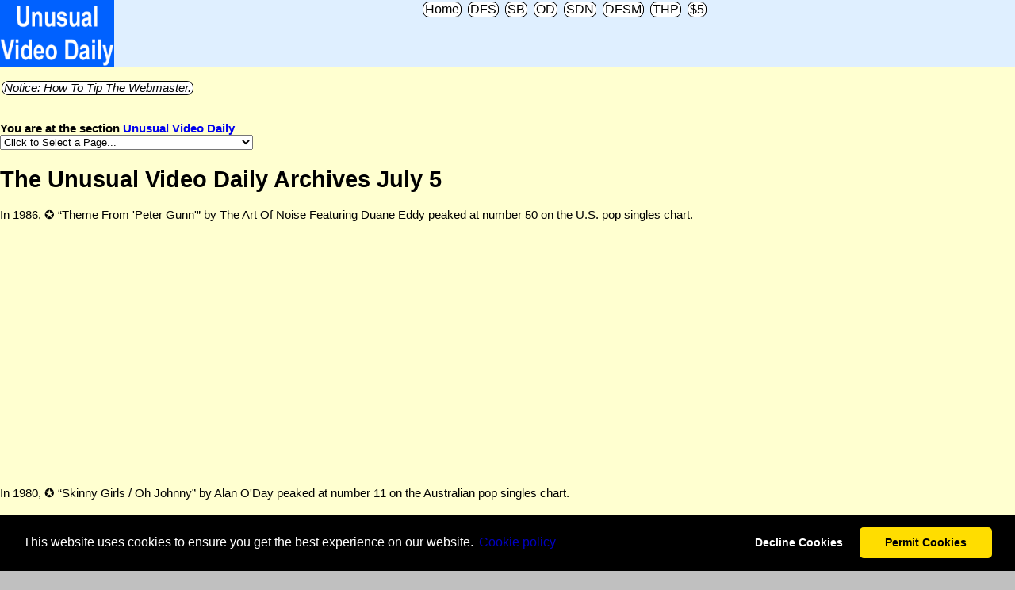

--- FILE ---
content_type: text/html; charset=UTF-8
request_url: http://www.davesfunstuff.com/b-todayinhistory/0022-date0705.htm
body_size: 9163
content:
<!DOCTYPE html>
<html lang="en">
<head>
<!--with amazon ads-->
<title>Unusual Video Daily -- July 5</title>
<meta charset="UTF-8" />
<meta name="templateinfo" content="edit April 2022, amazon ads nogoogleadsense" />
<meta name="title" content="Unusual Video Daily -- July 5" />
<meta name="author" content="David Tanny, San Diego, California, U.S.A." />
<meta name="copyright" content="2025 by David Tanny. All Rights Reserved." />
<meta name="description" content="some videos of unusual songs that charted on a date in history" />
<meta name="keywords" content="offbeat, comedy, unusual, novelty, humor" />
<meta name="revised" content="08-10-2025" />
<meta name="rating" content="general" />
<meta name="robots" content="all" />
<meta name="viewport" content="width=device-width, initial-scale=1.0">
<!--SPECIAL ICON2 BEGIN-->
<link rel="apple-touch-icon" sizes="180x180" href="http://www.davesfunstuff.com/icons/uvdww-iphone-retina-180x180.png" />
<link rel="apple-touch-icon" sizes="512x512" href="http://www.davesfunstuff.com/icons/uvdww-large-512x512.png" />
<link rel="apple-touch-icon" sizes="1024x1024" href="http://www.davesfunstuff.com/icons/uvdww-appstore-1024x1024.png" />
<link rel="icon" type="image/png" sizes="192x192" href="http://www.davesfunstuff.com/icons/uvdww-android-192x192.png" />
<link rel="icon" type="image/png" sizes="96x96" href="http://www.davesfunstuff.com/icons/uvdww-favicon-96x96.png" />
<link rel="icon" type="image/png" sizes="32x32" href="http://www.davesfunstuff.com/icons/uvdww-favicon-32x32.png" />
<!--SPECIAL ICON2 END-->
<meta property="og:title" content="Unusual Video Daily -- July 5" />
<meta property="og:type" content="article" />
<meta property="og:url" content="http://www.davesfunstuff.com/b-todayinhistory/0022-date0705.htm" />
<meta property="og:image" content="http://www.davesfunstuff.com/logos/logo0022dfseng.png" />
<meta property="og:image:type" content="image/gif" />
<meta property="og:image:width" content="360" />
<meta property="og:image:height" content="210" />
<meta property="og:description" content="some videos of unusual songs that charted on a date in history" />
<meta property="og:site_name" content="Today in History Avenue" />
<meta name="note" content="insert aacssstyle.txt" />
<style>
.mainmenu { font-family: tahoma, arial, sans-serif, helvetica; background-color:#c0c0c0; font-size: 12pt; color:black }
.mainmenu a:link { font-family: tahoma, arial, sans-serif, helvetica; color:#0000ee; text-decoration: none }
.mainmenu a:visited { font-family: tahoma, arial, sans-serif, helvetica; color:#551a8b; text-decoration: none }
.mainmenu a:hover { font-family: tahoma, arial, sans-serif, helvetica; color:#006000; text-decoration: underline }
.mainmenu a:active { font-family: tahoma, arial, sans-serif, helvetica; color:#800000; text-decoration: underline }
.sidemenyou { font-family: "Times New Roman", Times, serif; background-color:#c0c0c0; font-size: 12pt; color:black }
.sidemenyou a:link { font-family: "Times New Roman", Times, serif; color:#0000ee; text-decoration: underline }
.sidemenyou a:visited { font-family: "Times New Roman", Times, serif; color:#551a8b; text-decoration: underline }
.sidemenyou a:hover { font-family: "Times New Roman", Times, serif; color:#006000; text-decoration: underline }
.sidemenyou a:active { font-family: "Times New Roman", Times, serif; color:#800000; text-decoration: underline }
.sidemenyouwide { font-family: "Times New Roman", Times, serif; background-color:#c0c0c0; font-size: 16pt; color:black }
.sidemenyouwide a:link { font-family: "Times New Roman", Times, serif; font-weight: bold; color:#0000ee; text-decoration: underline }
.sidemenyouwide a:visited { font-family: "Times New Roman", Times, serif; font-weight: bold; color:#551a8b; text-decoration: underline }
.sidemenyouwide a:hover { font-family: "Times New Roman", Times, serif; font-weight: bold; color:#006000; text-decoration: underline }
.sidemenyouwide a:active { font-family: "Times New Roman", Times, serif; font-weight: bold; color:#800000; text-decoration: underline }
.mainbody { font-family: tahoma, arial, sans-serif, helvetica; background-color:#c0c0c0; font-size: 12pt; color:black }

.center { text-align: center }
.amazontitle1 { font-family: tahoma, arial, sans-serif, helvetica; font-size: 18pt; color:#ff0000 }
.amazontitle2 { font-family: tahoma, arial, sans-serif, helvetica; font-size: 12pt; color:#0000ff }
.amazontitle3 { font-family: tahoma, arial, sans-serif, helvetica; font-size: 13pt; color:#808000 }
.amazontitle4 { font-family: tahoma, arial, sans-serif, helvetica; font-size: 11pt; color:#7f00ff }

.sidemenu1a { 
	  display: inline-block; text-decoration: none; border:1px solid #000000; border-radius: 8px;
    margin: 2px 2px; padding: 0px 2px; transition-duration: 0.1s;
}
a.sidemenu1a:link { font-family: tahoma, arial, sans-serif, helvetica; color:#000000; background-color:#ffffff }
a.sidemenu1a:visited { color:#000000; background-color:#efefef }
a.sidemenu1a:hover { color:#ffffff; background-color:#000000; text-decoration: none }
a.sidemenu1a:active { color:#000000; background-color:#000000 }
.sidemenu1a1 { 
 	  display: inline-block; text-decoration: none; border:1px solid #000000; border-radius: 8px;
    margin: 2px 2px; padding: 0px 2px; transition-duration: 0.1s;
}
a.sidemenu1a1:link { 
    font-family: tahoma, arial, sans-serif, helvetica; color:#ffffff; background-color:#000000;
}
a.sidemenu1a1:hover { text-decoration: none }
a.sidemenu1a1:visited { color:#ffffff; background-color:#000000 }

.sidemenu1b { 
	  display: inline-block; text-decoration: none; border:1px solid #003fbf; border-radius: 8px;
    margin: 2px 2px; padding: 0px 2px; transition-duration: 0.1s;
}
a.sidemenu1b:link { font-family: tahoma, arial, sans-serif, helvetica; color:#003fbf; background-color:#ffffff }
a.sidemenu1b:visited { color:#003fbf; background-color:#efefef }
a.sidemenu1b:hover { color:#ffffff; background-color:#003fbf; text-decoration: none }
a.sidemenu1b:active { color:#003fbf; background-color:#003fbf }
.sidemenu1b1 { 
 	  display: inline-block; text-decoration: none; border:1px solid #003fbf; border-radius: 8px;
    margin: 2px 2px; padding: 0px 2px; transition-duration: 0.1s;
}
a.sidemenu1b1:link { 
    font-family: tahoma, arial, sans-serif, helvetica; color:#ffffff; background-color:#003fbf;
}
a.sidemenu1b1:hover { text-decoration: none }
a.sidemenu1b1:visited { color:#ffffff; background-color:#003fbf }
.sidemenu1c { 
	  display: inline-block; text-decoration: none; border:1px solid #f40f07; border-radius: 8px;
    margin: 2px 2px; padding: 0px 2px; transition-duration: 0.1s;
}
a.sidemenu1c:link { font-family: tahoma, arial, sans-serif, helvetica; color:#f40f07; background-color:#ffffff }
a.sidemenu1c:visited { color:#f40f07; background-color:#efefef }
a.sidemenu1c:hover { color:#ffffff; background-color:#f40f07; text-decoration: none }
a.sidemenu1c:active { color:#f40f07; background-color:#f40f07 }
.sidemenu1c1 { 
 	  display: inline-block; text-decoration: none; border:1px solid #f40f07; border-radius: 8px;
    margin: 2px 2px; padding: 0px 2px; transition-duration: 0.1s;
}
a.sidemenu1c1:link { 
    font-family: tahoma, arial, sans-serif, helvetica; color:#ffffff; background-color:#f40f07;
}
a.sidemenu1c1:hover { text-decoration: none }
a.sidemenu1c1:visited { color:#ffffff; background-color:#f40f07 }
.sidemenu1d { 
	  display: inline-block; text-decoration: none; border:1px solid #df6f00; border-radius: 8px;
    margin: 2px 2px; padding: 0px 2px; transition-duration: 0.1s;
}
a.sidemenu1d:link { font-family: tahoma, arial, sans-serif, helvetica; color:#df6f00; background-color:#ffffff }
a.sidemenu1d:visited { color:#df6f00; background-color:#efefef }
a.sidemenu1d:hover { color:#ffffff; background-color:#df6f00; text-decoration: none }
a.sidemenu1d:active { color:#df6f00; background-color:#df6f00 }
.sidemenu1d1 { 
 	  display: inline-block; text-decoration: none; border:1px solid #df6f00; border-radius: 8px;
    margin: 2px 2px; padding: 0px 2px; transition-duration: 0.1s;
}
a.sidemenu1d1:link { 
    font-family: tahoma, arial, sans-serif, helvetica; color:#ffffff; background-color:#df6f00;
}
a.sidemenu1d1:hover { text-decoration: none }
a.sidemenu1d1:visited { color:#ffffff; background-color:#df6f00 }
.sidemenu1e { 
	  display: inline-block; text-decoration: none; border:1px solid #7f3f00; border-radius: 8px;
    margin: 2px 2px; padding: 0px 2px; transition-duration: 0.1s;
}
a.sidemenu1e:link { font-family: tahoma, arial, sans-serif, helvetica; color:#7f3f00; background-color:#ffffff }
a.sidemenu1e:visited { color:#7f3f00; background-color:#efefef }
a.sidemenu1e:hover { color:#ffffff; background-color:#7f3f00; text-decoration: none }
a.sidemenu1e:active { color:#7f3f00; background-color:#7f3f00 }
.sidemenu1e1 { 
 	  display: inline-block; text-decoration: none; border:1px solid #7f3f00; border-radius: 8px;
    margin: 2px 2px; padding: 0px 2px; transition-duration: 0.1s;
}
a.sidemenu1e1:link { 
    font-family: tahoma, arial, sans-serif, helvetica; color:#ffffff; background-color:#7f3f00;
}
a.sidemenu1e1:hover { text-decoration: none }
a.sidemenu1e1:visited { color:#ffffff; background-color:#7f3f00 }
.sidemenu1f { 
	  display: inline-block; text-decoration: none; border:1px solid #2c7f30; border-radius: 8px;
    margin: 2px 2px; padding: 0px 2px; transition-duration: 0.1s;
}
a.sidemenu1f:link { font-family: tahoma, arial, sans-serif, helvetica; color:#2c7f30; background-color:#ffffff }
a.sidemenu1f:visited { color:#2c7f30; background-color:#efefef }
a.sidemenu1f:hover { color:#ffffff; background-color:#2c7f30; text-decoration: none }
a.sidemenu1f:active { color:#2c7f30; background-color:#2c7f30 }
.sidemenu1f1 { 
 	  display: inline-block; text-decoration: none; border:1px solid #2c7f30; border-radius: 8px;
    margin: 2px 2px; padding: 0px 2px; transition-duration: 0.1s;
}
a.sidemenu1f1:link { 
    font-family: tahoma, arial, sans-serif, helvetica; color:#ffffff; background-color:#2c7f30;
}
a.sidemenu1f1:hover { text-decoration: none }
a.sidemenu1f1:visited { color:#ffffff; background-color:#2c7f30 }
.sidemenu1g { 
	  display: inline-block; text-decoration: none; border:1px solid #bf007f; border-radius: 8px;
    margin: 2px 2px; padding: 0px 2px; transition-duration: 0.1s;
}
a.sidemenu1g:link { font-family: tahoma, arial, sans-serif, helvetica; color:#bf007f; background-color:#ffffff }
a.sidemenu1g:visited { color:#bf007f; background-color:#efefef }
a.sidemenu1g:hover { color:#ffffff; background-color:#bf007f; text-decoration: none }
a.sidemenu1g:active { color:#bf007f; background-color:#bf007f }
.sidemenu1g1 { 
 	  display: inline-block; text-decoration: none; border:1px solid #bf007f; border-radius: 8px;
    margin: 2px 2px; padding: 0px 2px; transition-duration: 0.1s;
}
a.sidemenu1g1:link { 
    font-family: tahoma, arial, sans-serif, helvetica; color:#ffffff; background-color:#bf007f;
}
a.sidemenu1g1:hover { text-decoration: none }
a.sidemenu1g1:visited { color:#ffffff; background-color:#bf007f }
.sidemenu1h { 
	  display: inline-block; text-decoration: none; border:1px solid #007f7f; border-radius: 8px;
    margin: 2px 2px; padding: 0px 2px; transition-duration: 0.1s;
}
a.sidemenu1h:link { font-family: tahoma, arial, sans-serif, helvetica; color:#007f7f; background-color:#ffffff }
a.sidemenu1h:visited { color:#007f7f; background-color:#efefef }
a.sidemenu1h:hover { color:#ffffff; background-color:#007f7f; text-decoration: none }
a.sidemenu1h:active { color:#007f7f; background-color:#007f7f }
.sidemenu1h1 { 
 	  display: inline-block; text-decoration: none; border:1px solid #007f7f; border-radius: 8px;
    margin: 2px 2px; padding: 0px 2px; transition-duration: 0.1s;
}
a.sidemenu1h1:link { 
    font-family: tahoma, arial, sans-serif, helvetica; color:#ffffff; background-color:#007f7f;
}
a.sidemenu1h1:hover { text-decoration: none }
a.sidemenu1h1:visited { color:#ffffff; background-color:#007f7f }
.sidemenu1i { 
	  display: inline-block; text-decoration: none; border:1px solid #7f007f; border-radius: 8px;
    margin: 2px 2px; padding: 0px 2px; transition-duration: 0.1s;
}
a.sidemenu1i:link { font-family: tahoma, arial, sans-serif, helvetica; color:#7f007f; background-color:#ffffff }
a.sidemenu1i:visited { color:#7f007f; background-color:#efefef }
a.sidemenu1i:hover { color:#ffffff; background-color:#7f007f; text-decoration: none }
a.sidemenu1i:active { color:#7f007f; background-color:#7f007f }
.sidemenu1i1 { 
 	  display: inline-block; text-decoration: none; border:1px solid #7f007f; border-radius: 8px;
    margin: 2px 2px; padding: 0px 2px; transition-duration: 0.1s;
}
a.sidemenu1i1:link { 
    font-family: tahoma, arial, sans-serif, helvetica; color:#ffffff; background-color:#7f007f;
}
a.sidemenu1i1:hover { text-decoration: none }
a.sidemenu1i1:visited { color:#ffffff; background-color:#7f007f }
.sidemenu1j { 
	  display: inline-block; text-decoration: none; border:1px solid #a08400; border-radius: 8px;
    margin: 2px 2px; padding: 0px 2px; transition-duration: 0.1s;
}
a.sidemenu1j:link { font-family: tahoma, arial, sans-serif, helvetica; color:#a08400; background-color:#ffffff }
a.sidemenu1j:visited { color:#a08400; background-color:#efefef }
a.sidemenu1j:hover { color:#ffffff; background-color:#a08400; text-decoration: none }
a.sidemenu1j:active { color:#a08400; background-color:#a08400 }
.sidemenu1j1 { 
 	  display: inline-block; text-decoration: none; border:1px solid #a08400; border-radius: 8px;
    margin: 2px 2px; padding: 0px 2px; transition-duration: 0.1s;
}
a.sidemenu1j1:link { 
    font-family: tahoma, arial, sans-serif, helvetica; color:#ffffff; background-color:#a08400;
}
a.sidemenu1j1:hover { text-decoration: none }
a.sidemenu1j1:visited { color:#ffffff; background-color:#a08400 }

/*
  ignore the rest for power basic generated programs, headline is here for an example
  .headline1 { font-family: tahoma, arial, sans-serif, helvetica; font-size: 24pt; color:black; font-weight:bold }
*/
@media screen and (max-width: 319px){
  /* some CSS here */
  .homesection {
  	 max-width: 60px; 
  }
  .amalink {
     width: 80px;
  }
  .faseblike {
     width: 220px;
  }
  .sidemenyou {
  	 max-width: 072px; 
  	 font-size: 8pt;
  }
  .sidemenyouwide {
  	 font-size: 10pt;
  }
  .livingblogu {
  	 width: 190px;
  	 height: 104px;
  }
  img {
  	 max-width: 100%;
  }
}
@media screen and (min-width: 320px){
  /* some CSS here */
  .homesection {
  	 max-width: 66px;
  }
  .amalink {
     width: 120px;
  }
  .faseblike {
     width: 280px;
  }
  .sidemenyou {
  	 max-width: 80px;
  	 font-size: 9pt;
  }
  .sidemenyouwide {
  	 font-size: 11pt;
  }
  .livingblogu {
  	 width: 228px;
  	 height: 128px;
  }
  img {
  	 max-width: 100%;
  }
}
@media screen and (min-width: 480px){
  /* some CSS here */
  .homesection {
  	 max-width: 72px;
  }
  .amalink {
     width: 180px;
  }
  .faseblike {
     width: 420px;
  }
  .sidemenyou {
  	 max-width: 100px;
  	 font-size: 10pt;
  }
  .sidemenyouwide {
  	 font-size: 12pt;
  }
  .livingblogu {
  	 width: 280px;
  	 height: 157px;
  }
  img {
  	 max-width: 100%;
  }
}
@media screen and (min-width: 800px){
  /* some CSS here */
  .homesection {
  	 max-width: 144px;
  }
  .amalink {
     width: 300px;
  }
  .faseblike {
     width: 700px;
  }
  .sidemenyou {
  	 max-width: 200px;
  	 font-size: 12pt;
  }
  .sidemenyouwide {
  	 font-size: 16pt;
  }
  .livingblogu {
  	 width: 560px;
  	 height: 315px;
  }
  img {
  	 max-width: 100%;
  }
}
</style>
<link rel="stylesheet" type="text/css" href="https://cdnjs.cloudflare.com/ajax/libs/cookieconsent2/3.1.1/cookieconsent.min.css" />
<script src="https://cdnjs.cloudflare.com/ajax/libs/cookieconsent2/3.1.1/cookieconsent.min.js" data-cfasync="false"></script>
<script>
window.addEventListener('load', function(){
  window.cookieconsent.initialise({
   revokeBtn: "<div class='cc-revoke'></div>",
   type: "opt-in",
   theme: "classic",
   palette: {
       popup: {
           background: "#000",
           text: "#fff"
        },
       button: {
           background: "#fd0",
           text: "#000"
        }
    },
   content: {
       message: "This website uses cookies to ensure you get the best experience on our website.",
       link: "Сookie policy",
       allow: "Permit Cookies",
       deny: "Decline Cookies",
       href: "http://www.davesfunstuff.com/cookiepolicy.htm"
    },
    onInitialise: function(status) {
      if(status == cookieconsent.status.allow) myScripts();
    },
    onStatusChange: function(status) {
      if (this.hasConsented()) myScripts();
    }
  })
});

function myScripts() {

   // Paste here your scripts that use cookies requiring consent. See examples below

   // Google Analytics, you need to change 'UA-00000000-1' to your ID
      (function(i,s,o,g,r,a,m){i['GoogleAnalyticsObject']=r;i[r]=i[r]||function(){
          (i[r].q=i[r].q||[]).push(arguments)},i[r].l=1*new Date();a=s.createElement(o),
          m=s.getElementsByTagName(o)[0];a.async=1;a.src=g;m.parentNode.insertBefore(a,m)
      })(window,document,'script','//www.google-analytics.com/analytics.js','ga');
      ga('create', 'pub-8349293703157208', 'auto');
      ga('send', 'pageview');
}
</script>
<!--tba-->
</head>
<body class="mainmenu" style="margin:0px; padding:0px">
<div style="text-align: center; font-family: tahoma, arial, sans-serif, helvetica; background-color:#dfefff; font-size: 12pt; color:black">
<a href="http://www.davesfunstuff.com/b-todayinhistory/unusualvideo.htm"><img class="homesection" align="left" src="http://www.davesfunstuff.com/logos/logo0022dfseng.png" border="0"></a>
<!--insert topmenu-->
<a href="index.htm" class="sidemenu1a">Home</a>
<a href="http://www.davesfunstuff.com/index.htm" class="sidemenu1a" title="Visit The Dave's Fun Stuff Home Page for even more links to other sections.">DFS</a>
<a href="http://www.davesfunstuff.com/a-mb/index.htm" class="sidemenu1a" title="Visit Super Birthdays for celebrities born on each date and other features.">SB</a>
<a href="http://www.davesfunstuff.com/a-mb/2080.htm" class="sidemenu1a" title="Visit Offbeat Datebook for comedy celebrities born on each date, oddball events in history, funny songs charting from around the world and other features.">OD</a>
<a href="http://www.davesfunstuff.com/a-sdn/index.htm" class="sidemenu1a" title="Visit SDN for sections related to television and other matters.">SDN</a>
<a href="http://www.davesfunstuff.com/b-dfsm/" class="sidemenu1a" title="Visit Dave's Fun Stuff Media to listen to a collection of podcast shows.">DFSM</a>
<a href="https://www.davesfunstuff.com/b-todayinhistory/" class="sidemenu1a" title="Visit Today in History Plateau for celebrity birthdays, today's videos, chart debuts and peaks, specialty today in history datebooks and more.">THP</a>
<a href="http://www.paypal.me/davesfunstuff/5" class="sidemenu1a" title="Donate Five Dollars To Support Us.">$5</a>
<br clear="left">
</div>
<div style="background-color:#ffffd0; text-align: left; font-family: tahoma, arial, sans-serif, helvetica; font-size: 11pt; color:black">
<div class="center">
<!--insert amazonsearchauto-->
<!--TBA-->
<br clear="left">
</div>
<!--commonpoint-->
<a class="sidemenu1a" href="#anotice"><i>Notice: How To Tip The Webmaster.</i></a>
<!--beginmainbody-->
<!--facebook like--><div id="fb-root"></div><script async defer crossorigin="anonymous" src="https://connect.facebook.net/en_US/sdk.js#xfbml=1&version=v13.0" nonce="d3iqHW5e"></script><div class="fb-like" data-href="http://www.davesfunstuff.com/b-todayinhistory/unusualvideo.htm" class="faseblike" data-layout="button_count" data-action="like" data-size="small" data-share="true"></div><br>
<br><b>You are at the section <a href="http://www.davesfunstuff.com/b-todayinhistory/unusualvideo.htm">Unusual Video Daily</a></b><br>
<form action="../">
<select style="max-width:90%;" onchange="window.open(this.options[this.selectedIndex].value,'_top')">
<option value="">Click to Select a Page...</option>
<option value="0022.htm">Main Page</option>
<option value="0022-date0101.htm">January 1</option>
<option value="0022-date0102.htm">January 2</option>
<option value="0022-date0103.htm">January 3</option>
<option value="0022-date0104.htm">January 4</option>
<option value="0022-date0105.htm">January 5</option>
<option value="0022-date0106.htm">January 6</option>
<option value="0022-date0107.htm">January 7</option>
<option value="0022-date0108.htm">January 8</option>
<option value="0022-date0109.htm">January 9</option>
<option value="0022-date0110.htm">January 10</option>
<option value="0022-date0111.htm">January 11</option>
<option value="0022-date0112.htm">January 12</option>
<option value="0022-date0113.htm">January 13</option>
<option value="0022-date0114.htm">January 14</option>
<option value="0022-date0115.htm">January 15</option>
<option value="0022-date0116.htm">January 16</option>
<option value="0022-date0117.htm">January 17</option>
<option value="0022-date0118.htm">January 18</option>
<option value="0022-date0119.htm">January 19</option>
<option value="0022-date0120.htm">January 20</option>
<option value="0022-date0121.htm">January 21</option>
<option value="0022-date0122.htm">January 22</option>
<option value="0022-date0123.htm">January 23</option>
<option value="0022-date0124.htm">January 24</option>
<option value="0022-date0125.htm">January 25</option>
<option value="0022-date0126.htm">January 26</option>
<option value="0022-date0127.htm">January 27</option>
<option value="0022-date0128.htm">January 28</option>
<option value="0022-date0129.htm">January 29</option>
<option value="0022-date0130.htm">January 30</option>
<option value="0022-date0131.htm">January 31</option>
<option value="0022-date0201.htm">February 1</option>
<option value="0022-date0202.htm">February 2</option>
<option value="0022-date0203.htm">February 3</option>
<option value="0022-date0204.htm">February 4</option>
<option value="0022-date0205.htm">February 5</option>
<option value="0022-date0206.htm">February 6</option>
<option value="0022-date0207.htm">February 7</option>
<option value="0022-date0208.htm">February 8</option>
<option value="0022-date0209.htm">February 9</option>
<option value="0022-date0210.htm">February 10</option>
<option value="0022-date0211.htm">February 11</option>
<option value="0022-date0212.htm">February 12</option>
<option value="0022-date0213.htm">February 13</option>
<option value="0022-date0214.htm">February 14</option>
<option value="0022-date0215.htm">February 15</option>
<option value="0022-date0216.htm">February 16</option>
<option value="0022-date0217.htm">February 17</option>
<option value="0022-date0218.htm">February 18</option>
<option value="0022-date0219.htm">February 19</option>
<option value="0022-date0220.htm">February 20</option>
<option value="0022-date0221.htm">February 21</option>
<option value="0022-date0222.htm">February 22</option>
<option value="0022-date0223.htm">February 23</option>
<option value="0022-date0224.htm">February 24</option>
<option value="0022-date0225.htm">February 25</option>
<option value="0022-date0226.htm">February 26</option>
<option value="0022-date0227.htm">February 27</option>
<option value="0022-date0228.htm">February 28</option>
<option value="0022-date0229.htm">February 29</option>
<option value="0022-date0230.htm">February 30</option>
<option value="0022-date0231.htm">February 31</option>
<option value="0022-date0301.htm">March 1</option>
<option value="0022-date0302.htm">March 2</option>
<option value="0022-date0303.htm">March 3</option>
<option value="0022-date0304.htm">March 4</option>
<option value="0022-date0305.htm">March 5</option>
<option value="0022-date0306.htm">March 6</option>
<option value="0022-date0307.htm">March 7</option>
<option value="0022-date0308.htm">March 8</option>
<option value="0022-date0309.htm">March 9</option>
<option value="0022-date0310.htm">March 10</option>
<option value="0022-date0311.htm">March 11</option>
<option value="0022-date0312.htm">March 12</option>
<option value="0022-date0313.htm">March 13</option>
<option value="0022-date0314.htm">March 14</option>
<option value="0022-date0315.htm">March 15</option>
<option value="0022-date0316.htm">March 16</option>
<option value="0022-date0317.htm">March 17</option>
<option value="0022-date0318.htm">March 18</option>
<option value="0022-date0319.htm">March 19</option>
<option value="0022-date0320.htm">March 20</option>
<option value="0022-date0321.htm">March 21</option>
<option value="0022-date0322.htm">March 22</option>
<option value="0022-date0323.htm">March 23</option>
<option value="0022-date0324.htm">March 24</option>
<option value="0022-date0325.htm">March 25</option>
<option value="0022-date0326.htm">March 26</option>
<option value="0022-date0327.htm">March 27</option>
<option value="0022-date0328.htm">March 28</option>
<option value="0022-date0329.htm">March 29</option>
<option value="0022-date0330.htm">March 30</option>
<option value="0022-date0331.htm">March 31</option>
<option value="0022-date0401.htm">April 1</option>
<option value="0022-date0402.htm">April 2</option>
<option value="0022-date0403.htm">April 3</option>
<option value="0022-date0404.htm">April 4</option>
<option value="0022-date0405.htm">April 5</option>
<option value="0022-date0406.htm">April 6</option>
<option value="0022-date0407.htm">April 7</option>
<option value="0022-date0408.htm">April 8</option>
<option value="0022-date0409.htm">April 9</option>
<option value="0022-date0410.htm">April 10</option>
<option value="0022-date0411.htm">April 11</option>
<option value="0022-date0412.htm">April 12</option>
<option value="0022-date0413.htm">April 13</option>
<option value="0022-date0414.htm">April 14</option>
<option value="0022-date0415.htm">April 15</option>
<option value="0022-date0416.htm">April 16</option>
<option value="0022-date0417.htm">April 17</option>
<option value="0022-date0418.htm">April 18</option>
<option value="0022-date0419.htm">April 19</option>
<option value="0022-date0420.htm">April 20</option>
<option value="0022-date0421.htm">April 21</option>
<option value="0022-date0422.htm">April 22</option>
<option value="0022-date0423.htm">April 23</option>
<option value="0022-date0424.htm">April 24</option>
<option value="0022-date0425.htm">April 25</option>
<option value="0022-date0426.htm">April 26</option>
<option value="0022-date0427.htm">April 27</option>
<option value="0022-date0428.htm">April 28</option>
<option value="0022-date0429.htm">April 29</option>
<option value="0022-date0430.htm">April 30</option>
<option value="0022-date0431.htm">April 31</option>
<option value="0022-date0501.htm">May 1</option>
<option value="0022-date0502.htm">May 2</option>
<option value="0022-date0503.htm">May 3</option>
<option value="0022-date0504.htm">May 4</option>
<option value="0022-date0505.htm">May 5</option>
<option value="0022-date0506.htm">May 6</option>
<option value="0022-date0507.htm">May 7</option>
<option value="0022-date0508.htm">May 8</option>
<option value="0022-date0509.htm">May 9</option>
<option value="0022-date0510.htm">May 10</option>
<option value="0022-date0511.htm">May 11</option>
<option value="0022-date0512.htm">May 12</option>
<option value="0022-date0513.htm">May 13</option>
<option value="0022-date0514.htm">May 14</option>
<option value="0022-date0515.htm">May 15</option>
<option value="0022-date0516.htm">May 16</option>
<option value="0022-date0517.htm">May 17</option>
<option value="0022-date0518.htm">May 18</option>
<option value="0022-date0519.htm">May 19</option>
<option value="0022-date0520.htm">May 20</option>
<option value="0022-date0521.htm">May 21</option>
<option value="0022-date0522.htm">May 22</option>
<option value="0022-date0523.htm">May 23</option>
<option value="0022-date0524.htm">May 24</option>
<option value="0022-date0525.htm">May 25</option>
<option value="0022-date0526.htm">May 26</option>
<option value="0022-date0527.htm">May 27</option>
<option value="0022-date0528.htm">May 28</option>
<option value="0022-date0529.htm">May 29</option>
<option value="0022-date0530.htm">May 30</option>
<option value="0022-date0531.htm">May 31</option>
<option value="0022-date0601.htm">June 1</option>
<option value="0022-date0602.htm">June 2</option>
<option value="0022-date0603.htm">June 3</option>
<option value="0022-date0604.htm">June 4</option>
<option value="0022-date0605.htm">June 5</option>
<option value="0022-date0606.htm">June 6</option>
<option value="0022-date0607.htm">June 7</option>
<option value="0022-date0608.htm">June 8</option>
<option value="0022-date0609.htm">June 9</option>
<option value="0022-date0610.htm">June 10</option>
<option value="0022-date0611.htm">June 11</option>
<option value="0022-date0612.htm">June 12</option>
<option value="0022-date0613.htm">June 13</option>
<option value="0022-date0614.htm">June 14</option>
<option value="0022-date0615.htm">June 15</option>
<option value="0022-date0616.htm">June 16</option>
<option value="0022-date0617.htm">June 17</option>
<option value="0022-date0618.htm">June 18</option>
<option value="0022-date0619.htm">June 19</option>
<option value="0022-date0620.htm">June 20</option>
<option value="0022-date0621.htm">June 21</option>
<option value="0022-date0622.htm">June 22</option>
<option value="0022-date0623.htm">June 23</option>
<option value="0022-date0624.htm">June 24</option>
<option value="0022-date0625.htm">June 25</option>
<option value="0022-date0626.htm">June 26</option>
<option value="0022-date0627.htm">June 27</option>
<option value="0022-date0628.htm">June 28</option>
<option value="0022-date0629.htm">June 29</option>
<option value="0022-date0630.htm">June 30</option>
<option value="0022-date0631.htm">June 31</option>
<option value="0022-date0701.htm">July 1</option>
<option value="0022-date0702.htm">July 2</option>
<option value="0022-date0703.htm">July 3</option>
<option value="0022-date0704.htm">July 4</option>
<option value="0022-date0705.htm">July 5</option>
<option value="0022-date0706.htm">July 6</option>
<option value="0022-date0707.htm">July 7</option>
<option value="0022-date0708.htm">July 8</option>
<option value="0022-date0709.htm">July 9</option>
<option value="0022-date0710.htm">July 10</option>
<option value="0022-date0711.htm">July 11</option>
<option value="0022-date0712.htm">July 12</option>
<option value="0022-date0713.htm">July 13</option>
<option value="0022-date0714.htm">July 14</option>
<option value="0022-date0715.htm">July 15</option>
<option value="0022-date0716.htm">July 16</option>
<option value="0022-date0717.htm">July 17</option>
<option value="0022-date0718.htm">July 18</option>
<option value="0022-date0719.htm">July 19</option>
<option value="0022-date0720.htm">July 20</option>
<option value="0022-date0721.htm">July 21</option>
<option value="0022-date0722.htm">July 22</option>
<option value="0022-date0723.htm">July 23</option>
<option value="0022-date0724.htm">July 24</option>
<option value="0022-date0725.htm">July 25</option>
<option value="0022-date0726.htm">July 26</option>
<option value="0022-date0727.htm">July 27</option>
<option value="0022-date0728.htm">July 28</option>
<option value="0022-date0729.htm">July 29</option>
<option value="0022-date0730.htm">July 30</option>
<option value="0022-date0731.htm">July 31</option>
<option value="0022-date0801.htm">August 1</option>
<option value="0022-date0802.htm">August 2</option>
<option value="0022-date0803.htm">August 3</option>
<option value="0022-date0804.htm">August 4</option>
<option value="0022-date0805.htm">August 5</option>
<option value="0022-date0806.htm">August 6</option>
<option value="0022-date0807.htm">August 7</option>
<option value="0022-date0808.htm">August 8</option>
<option value="0022-date0809.htm">August 9</option>
<option value="0022-date0810.htm">August 10</option>
<option value="0022-date0811.htm">August 11</option>
<option value="0022-date0812.htm">August 12</option>
<option value="0022-date0813.htm">August 13</option>
<option value="0022-date0814.htm">August 14</option>
<option value="0022-date0815.htm">August 15</option>
<option value="0022-date0816.htm">August 16</option>
<option value="0022-date0817.htm">August 17</option>
<option value="0022-date0818.htm">August 18</option>
<option value="0022-date0819.htm">August 19</option>
<option value="0022-date0820.htm">August 20</option>
<option value="0022-date0821.htm">August 21</option>
<option value="0022-date0822.htm">August 22</option>
<option value="0022-date0823.htm">August 23</option>
<option value="0022-date0824.htm">August 24</option>
<option value="0022-date0825.htm">August 25</option>
<option value="0022-date0826.htm">August 26</option>
<option value="0022-date0827.htm">August 27</option>
<option value="0022-date0828.htm">August 28</option>
<option value="0022-date0829.htm">August 29</option>
<option value="0022-date0830.htm">August 30</option>
<option value="0022-date0831.htm">August 31</option>
<option value="0022-date0901.htm">September 1</option>
<option value="0022-date0902.htm">September 2</option>
<option value="0022-date0903.htm">September 3</option>
<option value="0022-date0904.htm">September 4</option>
<option value="0022-date0905.htm">September 5</option>
<option value="0022-date0906.htm">September 6</option>
<option value="0022-date0907.htm">September 7</option>
<option value="0022-date0908.htm">September 8</option>
<option value="0022-date0909.htm">September 9</option>
<option value="0022-date0910.htm">September 10</option>
<option value="0022-date0911.htm">September 11</option>
<option value="0022-date0912.htm">September 12</option>
<option value="0022-date0913.htm">September 13</option>
<option value="0022-date0914.htm">September 14</option>
<option value="0022-date0915.htm">September 15</option>
<option value="0022-date0916.htm">September 16</option>
<option value="0022-date0917.htm">September 17</option>
<option value="0022-date0918.htm">September 18</option>
<option value="0022-date0919.htm">September 19</option>
<option value="0022-date0920.htm">September 20</option>
<option value="0022-date0921.htm">September 21</option>
<option value="0022-date0922.htm">September 22</option>
<option value="0022-date0923.htm">September 23</option>
<option value="0022-date0924.htm">September 24</option>
<option value="0022-date0925.htm">September 25</option>
<option value="0022-date0926.htm">September 26</option>
<option value="0022-date0927.htm">September 27</option>
<option value="0022-date0928.htm">September 28</option>
<option value="0022-date0929.htm">September 29</option>
<option value="0022-date0930.htm">September 30</option>
<option value="0022-date0931.htm">September 31</option>
<option value="0022-date1001.htm">October 1</option>
<option value="0022-date1002.htm">October 2</option>
<option value="0022-date1003.htm">October 3</option>
<option value="0022-date1004.htm">October 4</option>
<option value="0022-date1005.htm">October 5</option>
<option value="0022-date1006.htm">October 6</option>
<option value="0022-date1007.htm">October 7</option>
<option value="0022-date1008.htm">October 8</option>
<option value="0022-date1009.htm">October 9</option>
<option value="0022-date1010.htm">October 10</option>
<option value="0022-date1011.htm">October 11</option>
<option value="0022-date1012.htm">October 12</option>
<option value="0022-date1013.htm">October 13</option>
<option value="0022-date1014.htm">October 14</option>
<option value="0022-date1015.htm">October 15</option>
<option value="0022-date1016.htm">October 16</option>
<option value="0022-date1017.htm">October 17</option>
<option value="0022-date1018.htm">October 18</option>
<option value="0022-date1019.htm">October 19</option>
<option value="0022-date1020.htm">October 20</option>
<option value="0022-date1021.htm">October 21</option>
<option value="0022-date1022.htm">October 22</option>
<option value="0022-date1023.htm">October 23</option>
<option value="0022-date1024.htm">October 24</option>
<option value="0022-date1025.htm">October 25</option>
<option value="0022-date1026.htm">October 26</option>
<option value="0022-date1027.htm">October 27</option>
<option value="0022-date1028.htm">October 28</option>
<option value="0022-date1029.htm">October 29</option>
<option value="0022-date1030.htm">October 30</option>
<option value="0022-date1031.htm">October 31</option>
<option value="0022-date1101.htm">November 1</option>
<option value="0022-date1102.htm">November 2</option>
<option value="0022-date1103.htm">November 3</option>
<option value="0022-date1104.htm">November 4</option>
<option value="0022-date1105.htm">November 5</option>
<option value="0022-date1106.htm">November 6</option>
<option value="0022-date1107.htm">November 7</option>
<option value="0022-date1108.htm">November 8</option>
<option value="0022-date1109.htm">November 9</option>
<option value="0022-date1110.htm">November 10</option>
<option value="0022-date1111.htm">November 11</option>
<option value="0022-date1112.htm">November 12</option>
<option value="0022-date1113.htm">November 13</option>
<option value="0022-date1114.htm">November 14</option>
<option value="0022-date1115.htm">November 15</option>
<option value="0022-date1116.htm">November 16</option>
<option value="0022-date1117.htm">November 17</option>
<option value="0022-date1118.htm">November 18</option>
<option value="0022-date1119.htm">November 19</option>
<option value="0022-date1120.htm">November 20</option>
<option value="0022-date1121.htm">November 21</option>
<option value="0022-date1122.htm">November 22</option>
<option value="0022-date1123.htm">November 23</option>
<option value="0022-date1124.htm">November 24</option>
<option value="0022-date1125.htm">November 25</option>
<option value="0022-date1126.htm">November 26</option>
<option value="0022-date1127.htm">November 27</option>
<option value="0022-date1128.htm">November 28</option>
<option value="0022-date1129.htm">November 29</option>
<option value="0022-date1130.htm">November 30</option>
<option value="0022-date1131.htm">November 31</option>
<option value="0022-date1201.htm">December 1</option>
<option value="0022-date1202.htm">December 2</option>
<option value="0022-date1203.htm">December 3</option>
<option value="0022-date1204.htm">December 4</option>
<option value="0022-date1205.htm">December 5</option>
<option value="0022-date1206.htm">December 6</option>
<option value="0022-date1207.htm">December 7</option>
<option value="0022-date1208.htm">December 8</option>
<option value="0022-date1209.htm">December 9</option>
<option value="0022-date1210.htm">December 10</option>
<option value="0022-date1211.htm">December 11</option>
<option value="0022-date1212.htm">December 12</option>
<option value="0022-date1213.htm">December 13</option>
<option value="0022-date1214.htm">December 14</option>
<option value="0022-date1215.htm">December 15</option>
<option value="0022-date1216.htm">December 16</option>
<option value="0022-date1217.htm">December 17</option>
<option value="0022-date1218.htm">December 18</option>
<option value="0022-date1219.htm">December 19</option>
<option value="0022-date1220.htm">December 20</option>
<option value="0022-date1221.htm">December 21</option>
<option value="0022-date1222.htm">December 22</option>
<option value="0022-date1223.htm">December 23</option>
<option value="0022-date1224.htm">December 24</option>
<option value="0022-date1225.htm">December 25</option>
<option value="0022-date1226.htm">December 26</option>
<option value="0022-date1227.htm">December 27</option>
<option value="0022-date1228.htm">December 28</option>
<option value="0022-date1229.htm">December 29</option>
<option value="0022-date1230.htm">December 30</option>
<option value="0022-date1231.htm">December 31</option>
<option value="0022-holiday01.htm">Volume 1</option>
<option value="http://www.davesfunstuff.com/b-todayinhistory/thelivingblog.htm">TLB Pop Memories Blog</option>
<option value="http://www.davesfunstuff.com/b-todayinhistory/thebigdatebook.htm">The Big Datebook</option>
<option value="http://www.davesfunstuff.com/b-todayinhistory/unusualvideo.htm">Unusual Video Daily</option>
<option value="http://www.davesfunstuff.com/b-todayinhistory/chartdebuts.htm">Pop Singles Chart Debuts</option>
<option value="http://www.davesfunstuff.com/b-todayinhistory/chartpeaksdaily.htm">Chart Peaks Daily</option>
<option value="http://www.davesfunstuff.com/b-todayinhistory/eightiesdatebook.htm">The 80's Datebook</option>
<option value="http://www.davesfunstuff.com/b-todayinhistory/ninetiesdatebook.htm">The 90's Datebook</option>
<option value="http://www.davesfunstuff.com/b-todayinhistory/seventiesdatebook.htm">The 70's Datebook</option>
<option value="http://www.davesfunstuff.com/">Dave's Fun Stuff</option>
<option value="http://www.davesfunstuff.com/b-tv/index.htm">Find your favorite TV shows with "Let's Watch TV!"</option>
<option value="http://www.davesfunstuff.com/">Dave's Fun Stuff</option>
<option value="http://www.davesfunstuff.com/a-sdn/">SDN Media News and More</option>
<option value="http://www.davesfunstuff.com/index.htm">Dave's Fun Stuff</option>
<option value="http://www.davesfunstuff.com/a-mb/index.htm">Super Birthdays</option>
</select>
</form>
<h1>The Unusual Video Daily Archives July 5</h1>
In 1986, ✪ “Theme From 'Peter Gunn'” by The Art Of Noise Featuring Duane Eddy peaked at number 50 on the U.S. pop singles chart.
<br>
<iframe class="livingblogu" src="https://www.youtube.com/embed/tK-vUY6erQU" frameborder="0" allow="accelerometer; autoplay; encrypted-media; gyroscope; picture-in-picture" allowfullscreen></iframe>
<br><br>
In 1980, ✪ “Skinny Girls / Oh Johnny” by Alan O'Day peaked at number 11 on the Australian pop singles chart.
<br>
<iframe class="livingblogu" src="https://www.youtube.com/embed/x1q7MyWnTGA" frameborder="0" allow="accelerometer; autoplay; encrypted-media; gyroscope; picture-in-picture" allowfullscreen></iframe>
<br><br>
In 1986, ✪ “The Chicken Song” by Spitting Image peaked at number 49 on the Netherlands pop singles chart.
<br>
<iframe class="livingblogu" src="https://www.youtube.com/embed/PXvqV8zYcGY" frameborder="0" allow="accelerometer; autoplay; clipboard-write; encrypted-media; gyroscope; picture-in-picture" allowfullscreen></iframe>
<br><br>

<!--endmainbody-->
</div>
<div style="text-align: center; font-family: tahoma, arial, sans-serif, helvetica; background-color:#dfffdf; font-size: 12pt; color:black">
<!--beginmenuleft-->
<a class="sidemenu1a1" href="http://www.davesfunstuff.com/">Menu:</a><br>
<a class="sidemenu1a1" href="0022.htm">Unusual Video Daily</a>
<a class="sidemenu1a" href="0022.htm">Main Page</a>
<a class="sidemenu1c" href="0022-date0101.htm">January</a>
<a class="sidemenu1c" href="0022-date0201.htm">February</a>
<a class="sidemenu1c" href="0022-date0301.htm">March</a>
<a class="sidemenu1c" href="0022-date0401.htm">April</a>
<a class="sidemenu1c" href="0022-date0501.htm">May</a>
<a class="sidemenu1c" href="0022-date0601.htm">June</a>
<a class="sidemenu1c1" href="0022-date0701.htm">July</a>
<a class="sidemenu1d" href="0022-date0701.htm">July 1</a>
<a class="sidemenu1d" href="0022-date0702.htm">July 2</a>
<a class="sidemenu1d" href="0022-date0703.htm">July 3</a>
<a class="sidemenu1d" href="0022-date0704.htm">July 4</a>
<a class="sidemenu1d1" href="0022-date0705.htm">July 5</a>
<a class="sidemenu1d" href="0022-date0706.htm">July 6</a>
<a class="sidemenu1d" href="0022-date0707.htm">July 7</a>
<a class="sidemenu1d" href="0022-date0708.htm">July 8</a>
<a class="sidemenu1d" href="0022-date0709.htm">July 9</a>
<a class="sidemenu1d" href="0022-date0710.htm">July 10</a>
<a class="sidemenu1d" href="0022-date0711.htm">July 11</a>
<a class="sidemenu1d" href="0022-date0712.htm">July 12</a>
<a class="sidemenu1d" href="0022-date0713.htm">July 13</a>
<a class="sidemenu1d" href="0022-date0714.htm">July 14</a>
<a class="sidemenu1d" href="0022-date0715.htm">July 15</a>
<a class="sidemenu1d" href="0022-date0716.htm">July 16</a>
<a class="sidemenu1d" href="0022-date0717.htm">July 17</a>
<a class="sidemenu1d" href="0022-date0718.htm">July 18</a>
<a class="sidemenu1d" href="0022-date0719.htm">July 19</a>
<a class="sidemenu1d" href="0022-date0720.htm">July 20</a>
<a class="sidemenu1d" href="0022-date0721.htm">July 21</a>
<a class="sidemenu1d" href="0022-date0722.htm">July 22</a>
<a class="sidemenu1d" href="0022-date0723.htm">July 23</a>
<a class="sidemenu1d" href="0022-date0724.htm">July 24</a>
<a class="sidemenu1d" href="0022-date0725.htm">July 25</a>
<a class="sidemenu1d" href="0022-date0726.htm">July 26</a>
<a class="sidemenu1d" href="0022-date0727.htm">July 27</a>
<a class="sidemenu1d" href="0022-date0728.htm">July 28</a>
<a class="sidemenu1d" href="0022-date0729.htm">July 29</a>
<a class="sidemenu1d" href="0022-date0730.htm">July 30</a>
<a class="sidemenu1d" href="0022-date0731.htm">July 31</a>
<a class="sidemenu1c" href="0022-date0801.htm">August</a>
<a class="sidemenu1c" href="0022-date0901.htm">September</a>
<a class="sidemenu1c" href="0022-date1001.htm">October</a>
<a class="sidemenu1c" href="0022-date1101.htm">November</a>
<a class="sidemenu1c" href="0022-date1201.htm">December</a>
<a class="sidemenu1c" href="0022-holiday01.htm">Holiday Song Twelve-Packs</a>
<br clear="left">
<a class="sidemenu1a1" href="http://www.davesfunstuff.com/">Related:</a><br>
<a class="sidemenu1e" href="http://www.davesfunstuff.com/b-todayinhistory/thelivingblog.htm">TLB Pop Memories Blog</a>
<a class="sidemenu1e" href="http://www.davesfunstuff.com/b-todayinhistory/thebigdatebook.htm">The Big Datebook</a>
<a class="sidemenu1e" href="http://www.davesfunstuff.com/b-todayinhistory/unusualvideo.htm">Unusual Video Daily</a>
<a class="sidemenu1e" href="http://www.davesfunstuff.com/b-todayinhistory/chartdebuts.htm">Pop Singles Chart Debuts</a>
<a class="sidemenu1e" href="http://www.davesfunstuff.com/b-todayinhistory/chartpeaksdaily.htm">Chart Peaks Daily</a>
<a class="sidemenu1e" href="http://www.davesfunstuff.com/b-todayinhistory/eightiesdatebook.htm">The 80's Datebook</a>
<a class="sidemenu1e" href="http://www.davesfunstuff.com/b-todayinhistory/ninetiesdatebook.htm">The 90's Datebook</a>
<a class="sidemenu1e" href="http://www.davesfunstuff.com/b-todayinhistory/seventiesdatebook.htm">The 70's Datebook</a>
<br clear="left">
<a class="sidemenu1a1" href="http://www.davesfunstuff.com/">Market Zone:</a><br>
<a class="sidemenu1f" href="http://www.davesfunstuff.com/">Dave's Fun Stuff</a>
<br clear="left">
<a class="sidemenu1a1" href="http://www.davesfunstuff.com/">TV Zone:</a><br>
<a class="sidemenu1g" href="http://www.davesfunstuff.com/b-tv/index.htm">Find your favorite TV shows with "Let's Watch TV!"</a>
<br clear="left">
<a class="sidemenu1a1" href="http://www.davesfunstuff.com/">Notable:</a><br>
<a class="sidemenu1h" href="http://www.davesfunstuff.com/">Dave's Fun Stuff</a>
<a class="sidemenu1h" href="http://www.davesfunstuff.com/a-sdn/">SDN Media News and More</a>
<br clear="left">
<a class="sidemenu1a1" href="http://www.davesfunstuff.com/">Footer:</a><br>
<a class="sidemenu1i" href="http://www.davesfunstuff.com/index.htm">Dave's Fun Stuff</a>
<a class="sidemenu1i" href="http://www.davesfunstuff.com/a-mb/index.htm">Super Birthdays</a>
<!--endmenuleft-->
</div>
<div style="text-align: center; font-family: tahoma, arial, sans-serif, helvetica; background-color:#ffefef; font-size: 12pt; color:black">
<!--commonpoint2-->
<!---->
</p>
<p>
<a name="amazonsearch"></a>
<!--insert amazonsearchauto2015-->
﻿<!--TBA-->
<!--TBA-->
<!--TBA-->
<!--TBA-->
</p>
<p>
<!--insert copyright-->
<span style="font-size:150%">&copy; 1995-2025. davesfunstuff.com. All Rights Reserved. Reproduction of any part of this website without expressed written consent is prohibited.</span><br>
<a href="http://www.davesfunstuff.com/index.htm"><img src="http://www.davesfunstuff.com/logos/_dfslogoeng.png" width="180" height="105"></a>
<a href="http://www.davesfunstuff.com/index.htm"><img src="http://www.davesfunstuff.com/logos/logo0000dfseng.png" width="180" height="105"></a>
<a href="http://www.davesfunstuff.com/b-todayinhistory/unusualvideo.htm"><img src="http://www.davesfunstuff.com/logos/logo0022dfseng.png" border="0" width="180" height="105"></a>
<a href="index.htm"><img src="http://www.davesfunstuff.com/logos/a_todayinhistory.gif" border="0" width="180" height="105"></a>
</p>
<p>
<!--insert amazonpopover-->
</p>
</div>
<a name="anotice"></a><h3>Help Support Our Ad-Free Web Section</h3>
<h4>Just use our PayPal link to pay.</h4>
<h3>Please <a class="sidemenu1a" href="https://www.paypal.me/davesfunstuff">Donate&nbsp;Cash</a> to help pay for webhosting, domain payments, expenses and labor in keeping this section going. Thank you.</h3>
<h3><a class="sidemenu1a" href="https://www.paypal.me/davesfunstuff/2">$2</a>,
<a class="sidemenu1b" href="https://www.paypal.me/davesfunstuff/5">$5</a>,
<a class="sidemenu1c" href="https://www.paypal.me/davesfunstuff/10">$10</a>,
<a class="sidemenu1d" href="https://www.paypal.me/davesfunstuff/20">$20</a>,
<a class="sidemenu1e" href="https://www.paypal.me/davesfunstuff/50">$50</a>,
<a class="sidemenu1f" href="https://www.paypal.me/davesfunstuff/75">$75</a>,
<a class="sidemenu1g" href="https://www.paypal.me/davesfunstuff/100">$100</a>,
<a class="sidemenu1h" href="https://www.paypal.me/davesfunstuff">$ANY</a>
</h3>
<h3>Notice Of Disclosure (updated June 2023):</h3>
<h4>"David Tanny is the owner and operator of the domains davesfunstuff.com and davidtanny.com"</h4>
<h3><a class="sidemenu1a" href="http://www.davesfunstuff.com/cookiepolicy.htm">Website Cookie Policy</a></h3>
<br><br><br><br><br><br>
</body>
</html>
